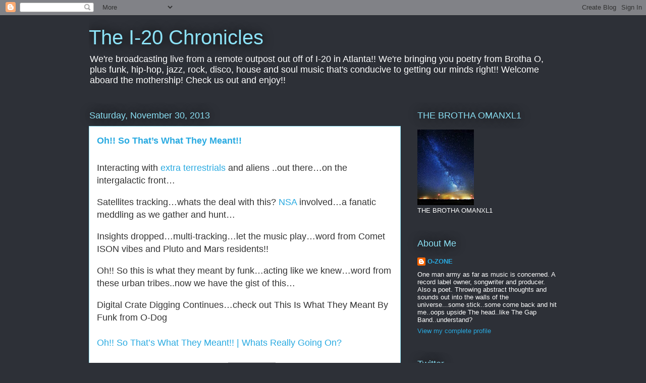

--- FILE ---
content_type: text/html; charset=UTF-8
request_url: https://omanxl1.blogspot.com/b/stats?style=BLACK_TRANSPARENT&timeRange=ALL_TIME&token=APq4FmBLg5bj5hXtB5Eua14tPJhQGRux0RaD60oYQayzb7_UjqIZSVzSmhB7Gee7E9G-LLAP8ulICQQ1vDHFJgUm7CEJ3U9OiQ
body_size: -31
content:
{"total":16531802,"sparklineOptions":{"backgroundColor":{"fillOpacity":0.1,"fill":"#000000"},"series":[{"areaOpacity":0.3,"color":"#202020"}]},"sparklineData":[[0,47],[1,59],[2,76],[3,55],[4,12],[5,14],[6,27],[7,24],[8,24],[9,34],[10,20],[11,100],[12,90],[13,36],[14,37],[15,39],[16,35],[17,37],[18,55],[19,45],[20,43],[21,45],[22,49],[23,39],[24,47],[25,53],[26,46],[27,74],[28,86],[29,28]],"nextTickMs":9424}